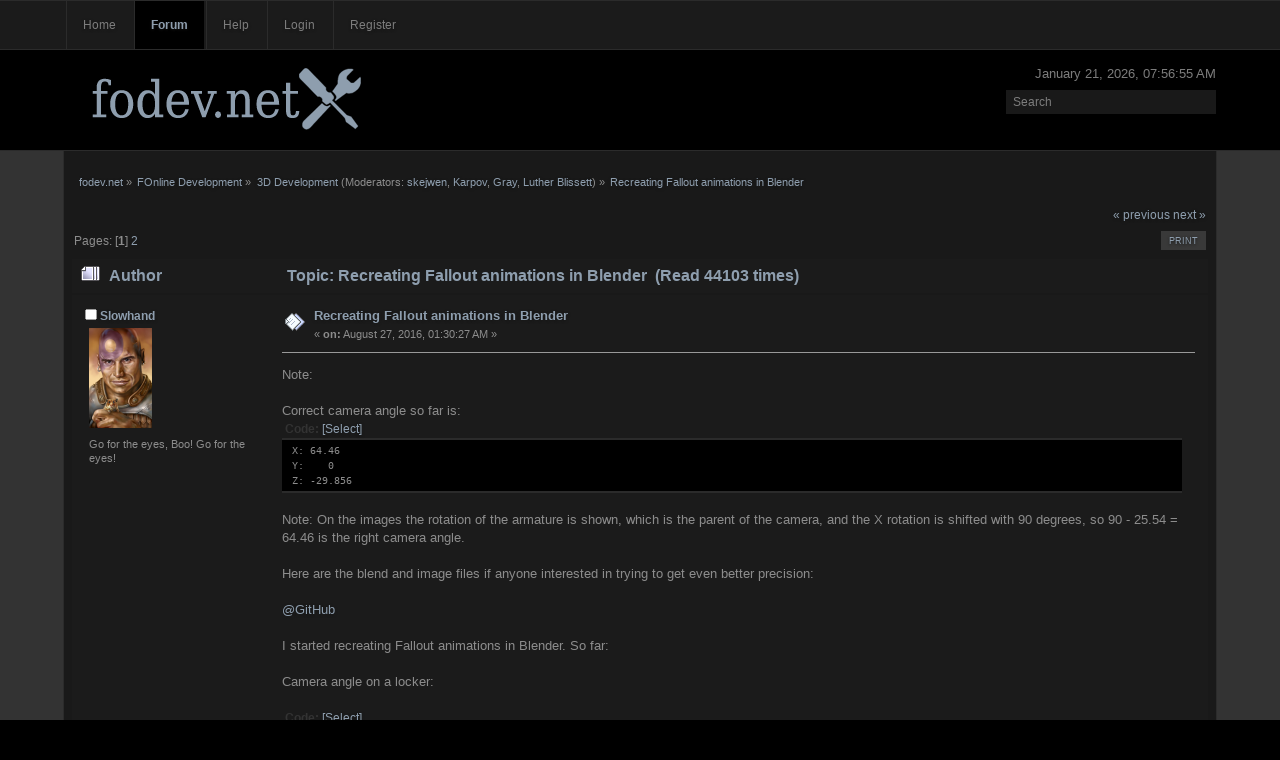

--- FILE ---
content_type: text/html; charset=UTF-8
request_url: https://fodev.net/forum/index.php?topic=29890.0
body_size: 7963
content:
<!DOCTYPE html PUBLIC "-//W3C//DTD XHTML 1.0 Transitional//EN" "http://www.w3.org/TR/xhtml1/DTD/xhtml1-transitional.dtd">
<html xmlns="http://www.w3.org/1999/xhtml">
<head>
	<link rel="stylesheet" type="text/css" href="https://fodev.net/forum/Themes/blackened/css/index.css?fin20" />
	<link rel="stylesheet" type="text/css" href="https://fodev.net/forum/Themes/default/css/webkit.css" />
	<script type="text/javascript" src="https://fodev.net/forum/Themes/default/scripts/script.js?fin20"></script>
	<script type="text/javascript" src="https://fodev.net/forum/Themes/blackened/scripts/theme.js?fin20"></script>
	<script type="text/javascript"><!-- // --><![CDATA[
		var smf_theme_url = "https://fodev.net/forum/Themes/blackened";
		var smf_default_theme_url = "https://fodev.net/forum/Themes/default";
		var smf_images_url = "https://fodev.net/forum/Themes/blackened/images";
		var smf_scripturl = "https://fodev.net/forum/index.php?PHPSESSID=f3060ef7b3c4d95380c2f826dd0e717b&amp;";
		var smf_iso_case_folding = false;
		var smf_charset = "UTF-8";
		var ajax_notification_text = "Loading...";
		var ajax_notification_cancel_text = "Cancel";
	// ]]></script>
	<meta http-equiv="Content-Type" content="text/html; charset=UTF-8" />
	<meta name="description" content="Recreating Fallout animations in Blender" />
	<meta name="keywords" content="FOnline, development, SDK, games" />
	<link rel="icon" type="image/png" href="http://fodev.net/favicon.png" /> 
	<title>Recreating Fallout animations in Blender</title>
	<link rel="canonical" href="https://fodev.net/forum/index.php?topic=29890.0" />
	<link rel="help" href="https://fodev.net/forum/index.php?PHPSESSID=f3060ef7b3c4d95380c2f826dd0e717b&amp;action=help" />
	<link rel="search" href="https://fodev.net/forum/index.php?PHPSESSID=f3060ef7b3c4d95380c2f826dd0e717b&amp;action=search" />
	<link rel="contents" href="https://fodev.net/forum/index.php?PHPSESSID=f3060ef7b3c4d95380c2f826dd0e717b&amp;" />
	<link rel="alternate" type="application/rss+xml" title="fodev.net - RSS" href="https://fodev.net/forum/index.php?PHPSESSID=f3060ef7b3c4d95380c2f826dd0e717b&amp;type=rss;action=.xml" />
	<link rel="prev" href="https://fodev.net/forum/index.php/topic,29890.0/prev_next,prev.html?PHPSESSID=f3060ef7b3c4d95380c2f826dd0e717b" />
	<link rel="next" href="https://fodev.net/forum/index.php/topic,29890.0/prev_next,next.html?PHPSESSID=f3060ef7b3c4d95380c2f826dd0e717b" />
	<link rel="index" href="https://fodev.net/forum/index.php/board,31.0.html?PHPSESSID=f3060ef7b3c4d95380c2f826dd0e717b" />
		<script type="text/javascript" src="https://fodev.net/forum/Themes/default/scripts/captcha.js"></script>
</head>
<body>
	<div id="bar">
	        <div class="wrapper">
			
		<div id="navigation">
			<ul>
				<li id="button_forum">
					<a class="firstlevel" href="http://fodev.net">
						<span class="last firstlevel">Home</span>
					</a>
				</li>
				<li id="button_home">
					<a class="active firstlevel" href="https://fodev.net/forum/index.php?PHPSESSID=f3060ef7b3c4d95380c2f826dd0e717b&amp;">
						<span class="firstlevel">Forum</span>
					</a>
				</li>
				<li id="button_help">
					<a class="firstlevel" href="https://fodev.net/forum/index.php?PHPSESSID=f3060ef7b3c4d95380c2f826dd0e717b&amp;action=help">
						<span class="firstlevel">Help</span>
					</a>
				</li>
				<li id="button_login">
					<a class="firstlevel" href="https://fodev.net/forum/index.php?PHPSESSID=f3060ef7b3c4d95380c2f826dd0e717b&amp;action=login">
						<span class="firstlevel">Login</span>
					</a>
				</li>
				<li id="button_register">
					<a class="firstlevel" href="https://fodev.net/forum/index.php?PHPSESSID=f3060ef7b3c4d95380c2f826dd0e717b&amp;action=register">
						<span class="last firstlevel">Register</span>
					</a>
				</li>
			</ul>
		</div>
		</div>
	</div>
	 <div id="header">
	        <div class="wrapper">

			<div class="time">
					<span>January 21, 2026, 07:56:55 AM</span>
				</div>
				<div class="search">
					<form id="search_form" style="margin: 0;" action="https://fodev.net/forum/index.php?PHPSESSID=f3060ef7b3c4d95380c2f826dd0e717b&amp;action=search2" method="post" accept-charset="UTF-8">
						<input class="inputbox" type="text" name="search" value="Search" onfocus="this.value = '';" onblur="if(this.value=='') this.value='Search';" />
						<input type="hidden" name="advanced" value="0" />
							<input type="hidden" name="topic" value="29890" />
					</form>
				</div>
			
			<div id="logo">
				<!-- <a href="https://fodev.net/forum/index.php?PHPSESSID=f3060ef7b3c4d95380c2f826dd0e717b&amp;" title=""></a> -->
				<a href="http://fodev.net" title=""></a>
			</div>
		</div>
	</div>
	<div id="main_b">
		<div class="wrapper">
			<!-- <div id="tool">
                               <div class="user">
							<script type="text/javascript" src="https://fodev.net/forum/Themes/default/scripts/sha1.js"></script>
							<form id="guest_form" action="https://fodev.net/forum/index.php?PHPSESSID=f3060ef7b3c4d95380c2f826dd0e717b&amp;action=login2" method="post" accept-charset="UTF-8"  onsubmit="hashLoginPassword(this, '25ff5443bbdf3193a621e920bc6038a2');">
								<div class="info">Welcome, <strong>Guest</strong>. Please <a href="https://fodev.net/forum/index.php?PHPSESSID=f3060ef7b3c4d95380c2f826dd0e717b&amp;action=login">login</a> or <a href="https://fodev.net/forum/index.php?PHPSESSID=f3060ef7b3c4d95380c2f826dd0e717b&amp;action=register">register</a>.</div>
								<input type="hidden" name="hash_passwrd" value="" /><input type="hidden" name="d8ee028576e" value="25ff5443bbdf3193a621e920bc6038a2" />
							</form>
			        </div>
               <div class="news">
		    <p>Games are meant to be created, not played.</p>
               </div>
			</div> -->
			<div id="main_content">
	<div class="navigate_section">
		<ul>
			<li>
				<a href="https://fodev.net/forum/index.php?PHPSESSID=f3060ef7b3c4d95380c2f826dd0e717b&amp;"><span>fodev.net</span></a> &#187;
			</li>
			<li>
				<a href="https://fodev.net/forum/index.php?PHPSESSID=f3060ef7b3c4d95380c2f826dd0e717b&amp;#c9"><span>FOnline Development</span></a> &#187;
			</li>
			<li>
				<a href="https://fodev.net/forum/index.php/board,31.0.html?PHPSESSID=f3060ef7b3c4d95380c2f826dd0e717b"><span>3D Development</span></a> (Moderators: <a href="https://fodev.net/forum/index.php?PHPSESSID=f3060ef7b3c4d95380c2f826dd0e717b&amp;action=profile;u=31" title="Board Moderator">skejwen</a>, <a href="https://fodev.net/forum/index.php?PHPSESSID=f3060ef7b3c4d95380c2f826dd0e717b&amp;action=profile;u=171" title="Board Moderator">Karpov</a>, <a href="https://fodev.net/forum/index.php?PHPSESSID=f3060ef7b3c4d95380c2f826dd0e717b&amp;action=profile;u=1867" title="Board Moderator">Gray</a>, <a href="https://fodev.net/forum/index.php?PHPSESSID=f3060ef7b3c4d95380c2f826dd0e717b&amp;action=profile;u=6868" title="Board Moderator">Luther Blissett</a>) &#187;
			</li>
			<li class="last">
				<a href="https://fodev.net/forum/index.php/topic,29890.0.html?PHPSESSID=f3060ef7b3c4d95380c2f826dd0e717b"><span>Recreating Fallout animations in Blender</span></a>
			</li>
		</ul>
	</div>
			<a id="top"></a>
			<a id="msg261494"></a>
			<div class="pagesection">
				<div class="nextlinks"><a href="https://fodev.net/forum/index.php/topic,29890.0/prev_next,prev.html?PHPSESSID=f3060ef7b3c4d95380c2f826dd0e717b#new">&laquo; previous</a> <a href="https://fodev.net/forum/index.php/topic,29890.0/prev_next,next.html?PHPSESSID=f3060ef7b3c4d95380c2f826dd0e717b#new">next &raquo;</a></div>
		<div class="buttonlist floatright">
			<ul>
				<li><a class="button_strip_print" href="https://fodev.net/forum/index.php?PHPSESSID=f3060ef7b3c4d95380c2f826dd0e717b&amp;action=printpage;topic=29890.0" rel="new_win nofollow"><span class="last">Print</span></a></li>
			</ul>
		</div>
				<div class="pagelinks floatleft">Pages: [<strong>1</strong>] <a class="navPages" href="https://fodev.net/forum/index.php/topic,29890.15.html?PHPSESSID=f3060ef7b3c4d95380c2f826dd0e717b">2</a> </div>
			</div>
			<div id="forumposts">
				<div class="cat_bar">
					<h3 class="catbg">
						<img src="https://fodev.net/forum/Themes/blackened/images/topic/veryhot_post.gif" align="bottom" alt="" />
						<span id="author">Author</span>
						Topic: Recreating Fallout animations in Blender &nbsp;(Read 44103 times)
					</h3>
				</div>
				<form action="https://fodev.net/forum/index.php?PHPSESSID=f3060ef7b3c4d95380c2f826dd0e717b&amp;action=quickmod2;topic=29890.0" method="post" accept-charset="UTF-8" name="quickModForm" id="quickModForm" style="margin: 0;" onsubmit="return oQuickModify.bInEditMode ? oQuickModify.modifySave('25ff5443bbdf3193a621e920bc6038a2', 'd8ee028576e') : false">
				<div class="windowbg">
					<span class="topslice"><span></span></span>
					<div class="post_wrapper">
						<div class="poster">
							<h4>
								<img src="https://fodev.net/forum/Themes/blackened/images/useroff.gif" alt="Offline" />
								<a href="https://fodev.net/forum/index.php?PHPSESSID=f3060ef7b3c4d95380c2f826dd0e717b&amp;action=profile;u=40156" title="View the profile of Slowhand">Slowhand</a>
							</h4>
							<ul class="reset smalltext" id="msg_261494_extra_info">
								<li class="avatar">
									<a href="https://fodev.net/forum/index.php?PHPSESSID=f3060ef7b3c4d95380c2f826dd0e717b&amp;action=profile;u=40156">
										<img class="avatar" src="https://fodev.net/forum/index.php?PHPSESSID=f3060ef7b3c4d95380c2f826dd0e717b&amp;action=dlattach;attach=9364;type=avatar" alt="" />
									</a>
								</li>
								<li class="blurb">Go for the eyes, Boo! Go for the eyes!</li>
								<li class="profile">
									<ul>
									</ul>
								</li>
							</ul>
						</div>
						<div class="postarea">
							<div class="flow_hidden">
								<div class="keyinfo">
									<div class="messageicon">
										<img src="https://fodev.net/forum/Themes/blackened/images/post/xx.gif" alt="" />
									</div>
									<h5 id="subject_261494">
										<a href="https://fodev.net/forum/index.php/topic,29890.msg261494.html?PHPSESSID=f3060ef7b3c4d95380c2f826dd0e717b#msg261494" rel="nofollow">Recreating Fallout animations in Blender</a>
									</h5>
									<div class="smalltext">&#171; <strong> on:</strong> August 27, 2016, 01:30:27 AM &#187;</div>
									<div id="msg_261494_quick_mod"></div>
								</div>
							</div>
							<div class="post">
								<div class="inner" id="msg_261494">Note: <br /><br />Correct camera angle so far is:<br /><div class="codeheader">Code: <a href="javascript:void(0);" onclick="return smfSelectText(this);" class="codeoperation">[Select]</a></div><code class="bbc_code">X: 64.46<br />Y:&nbsp; &nbsp; 0<br />Z: -29.856<br /></code><br />Note: On the images the rotation of the armature is shown, which is the parent of the camera, and the X rotation is shifted with 90 degrees, so 90 - 25.54 = 64.46 is the right camera angle.<br /><br />Here are the blend and image files if anyone interested in trying to get even better precision:<br /><br /><a href="https://github.com/SlowhandFastfeet/Fallout3DModels" class="bbc_link" target="_blank" rel="noopener noreferrer">@GitHub</a><br /><br />I started recreating Fallout animations in Blender. So far:<br /><br />Camera angle on a locker:<br /><br /><div class="codeheader">Code: <a href="javascript:void(0);" onclick="return smfSelectText(this);" class="codeoperation">[Select]</a></div><code class="bbc_code">X: -27 (+90)<br />Y:&nbsp; 0<br />Z: -30<br /></code><br />(Sun) Light angle on locker:<br /><br /><div class="codeheader">Code: <a href="javascript:void(0);" onclick="return smfSelectText(this);" class="codeoperation">[Select]</a></div><code class="bbc_code">X:&nbsp; &nbsp;7.5<br />Y:&nbsp; &nbsp;0.4<br />Z: -54.7<br /></code><br />On aybed2.frm the correct X seems to be -26.25. (+90)<br /><br />Somehow I felt the 30, 0, 30 wasn&#039;t quite exact, so I did some research, still have to over check with other objects that have orthogonal edges. <br /><br />As I experienced the X: -27 is more correct than the -30 advised on the wiki.<br /><br /><img src="https://s10.postimg.org/soq2xdcex/camera_angle.png" alt="" width="640" height="429" class="bbc_img resized" /><br /><br />I set up the camera, the center of the (wire frame) locker object and the image of the locker on a bone that is locked on the center of the locker object (which is also the center of the coordinate system) and when it is rotated the camera will always project on the center of the locker object.<br /><br /><img src="https://s14.postimg.org/6ujudn3oh/how_to_set_camera_angle_on_image.png" alt="" width="580" height="480" class="bbc_img resized" /><br /><br />Ligth angle on locker, best I could find was:<br /><br /><img src="https://s15.postimg.org/8q40f6ft7/light_angle.png" alt="" width="596" height="480" class="bbc_img resized" /><br /><br /></div>
							</div>
						</div>
						<div class="moderatorbar">
							<div class="smalltext modified" id="modified_261494">
								&#171; <em>Last Edit: August 28, 2016, 11:17:46 AM by Slowhand</em> &#187;
							</div>
							<div class="smalltext reportlinks">
								<img src="https://fodev.net/forum/Themes/blackened/images/ip.gif" alt="" />
								Logged
							</div>
						</div>
					</div>
					<span class="botslice"><span></span></span>
				</div>
				<hr class="post_separator" />
				<a id="msg261495"></a>
				<div class="windowbg2">
					<span class="topslice"><span></span></span>
					<div class="post_wrapper">
						<div class="poster">
							<h4>
								<img src="https://fodev.net/forum/Themes/blackened/images/useroff.gif" alt="Offline" />
								<a href="https://fodev.net/forum/index.php?PHPSESSID=f3060ef7b3c4d95380c2f826dd0e717b&amp;action=profile;u=40159" title="View the profile of KJ">KJ</a>
							</h4>
							<ul class="reset smalltext" id="msg_261495_extra_info">
								<li class="profile">
									<ul>
									</ul>
								</li>
							</ul>
						</div>
						<div class="postarea">
							<div class="flow_hidden">
								<div class="keyinfo">
									<div class="messageicon">
										<img src="https://fodev.net/forum/Themes/blackened/images/post/xx.gif" alt="" />
									</div>
									<h5 id="subject_261495">
										<a href="https://fodev.net/forum/index.php/topic,29890.msg261495.html?PHPSESSID=f3060ef7b3c4d95380c2f826dd0e717b#msg261495" rel="nofollow">Re: Recreating Fallout animations in Blender</a>
									</h5>
									<div class="smalltext">&#171; <strong>Reply #1 on:</strong> August 27, 2016, 10:31:34 AM &#187;</div>
									<div id="msg_261495_quick_mod"></div>
								</div>
							</div>
							<div class="post">
								<div class="inner" id="msg_261495">1. Do not try to set up camera using small graphics like this locker, use tile grid.<br />2. There&#039;s p. good camera and simple lamp setup somewhere on this forum.<br />3. Shadows&#039; angles aren&#039;t consistent trough the Fallout&#039;s scenery objects, if you want to animate critters use critter to find an angle. Shadows of small objects like this locker are hand drawn, not rendered. <br />4. Usually you need multiple lamps for the correct lighting (like top and front lamp). You can skip the shadow lamp when you are making small objects.</div>
							</div>
						</div>
						<div class="moderatorbar">
							<div class="smalltext modified" id="modified_261495">
							</div>
							<div class="smalltext reportlinks">
								<img src="https://fodev.net/forum/Themes/blackened/images/ip.gif" alt="" />
								Logged
							</div>
						</div>
					</div>
					<span class="botslice"><span></span></span>
				</div>
				<hr class="post_separator" />
				<a id="msg261497"></a>
				<div class="windowbg">
					<span class="topslice"><span></span></span>
					<div class="post_wrapper">
						<div class="poster">
							<h4>
								<img src="https://fodev.net/forum/Themes/blackened/images/useroff.gif" alt="Offline" />
								<a href="https://fodev.net/forum/index.php?PHPSESSID=f3060ef7b3c4d95380c2f826dd0e717b&amp;action=profile;u=40156" title="View the profile of Slowhand">Slowhand</a>
							</h4>
							<ul class="reset smalltext" id="msg_261497_extra_info">
								<li class="avatar">
									<a href="https://fodev.net/forum/index.php?PHPSESSID=f3060ef7b3c4d95380c2f826dd0e717b&amp;action=profile;u=40156">
										<img class="avatar" src="https://fodev.net/forum/index.php?PHPSESSID=f3060ef7b3c4d95380c2f826dd0e717b&amp;action=dlattach;attach=9364;type=avatar" alt="" />
									</a>
								</li>
								<li class="blurb">Go for the eyes, Boo! Go for the eyes!</li>
								<li class="profile">
									<ul>
									</ul>
								</li>
							</ul>
						</div>
						<div class="postarea">
							<div class="flow_hidden">
								<div class="keyinfo">
									<div class="messageicon">
										<img src="https://fodev.net/forum/Themes/blackened/images/post/xx.gif" alt="" />
									</div>
									<h5 id="subject_261497">
										<a href="https://fodev.net/forum/index.php/topic,29890.msg261497.html?PHPSESSID=f3060ef7b3c4d95380c2f826dd0e717b#msg261497" rel="nofollow">Re: Recreating Fallout animations in Blender</a>
									</h5>
									<div class="smalltext">&#171; <strong>Reply #2 on:</strong> August 28, 2016, 01:15:12 AM &#187;</div>
									<div id="msg_261497_quick_mod"></div>
								</div>
							</div>
							<div class="post">
								<div class="inner" id="msg_261497">I tried again with walls, so far the best accuracy I got:<br /><br /><div class="codeheader">Code: <a href="javascript:void(0);" onclick="return smfSelectText(this);" class="codeoperation">[Select]</a></div><code class="bbc_code">X: -25.54<br />Y:&nbsp; &nbsp; 0<br />Z: -29.856<br /></code><br />Notes: It&#039;s not perfect, but at the level of detail one gets at animations or frames, no difference will be visible at angles at all.<br /><br /><img src="https://s22.postimg.org/x5hnlmxm9/camera_angle_refined.png" alt="" width="640" height="370" class="bbc_img resized" /></div>
							</div>
						</div>
						<div class="moderatorbar">
							<div class="smalltext modified" id="modified_261497">
								&#171; <em>Last Edit: August 28, 2016, 02:32:25 AM by Slowhand</em> &#187;
							</div>
							<div class="smalltext reportlinks">
								<img src="https://fodev.net/forum/Themes/blackened/images/ip.gif" alt="" />
								Logged
							</div>
						</div>
					</div>
					<span class="botslice"><span></span></span>
				</div>
				<hr class="post_separator" />
				<a id="msg261498"></a>
				<div class="windowbg2">
					<span class="topslice"><span></span></span>
					<div class="post_wrapper">
						<div class="poster">
							<h4>
								<img src="https://fodev.net/forum/Themes/blackened/images/useroff.gif" alt="Offline" />
								<a href="https://fodev.net/forum/index.php?PHPSESSID=f3060ef7b3c4d95380c2f826dd0e717b&amp;action=profile;u=40159" title="View the profile of KJ">KJ</a>
							</h4>
							<ul class="reset smalltext" id="msg_261498_extra_info">
								<li class="profile">
									<ul>
									</ul>
								</li>
							</ul>
						</div>
						<div class="postarea">
							<div class="flow_hidden">
								<div class="keyinfo">
									<div class="messageicon">
										<img src="https://fodev.net/forum/Themes/blackened/images/post/xx.gif" alt="" />
									</div>
									<h5 id="subject_261498">
										<a href="https://fodev.net/forum/index.php/topic,29890.msg261498.html?PHPSESSID=f3060ef7b3c4d95380c2f826dd0e717b#msg261498" rel="nofollow">Re: Recreating Fallout animations in Blender</a>
									</h5>
									<div class="smalltext">&#171; <strong>Reply #3 on:</strong> August 28, 2016, 09:33:42 AM &#187;</div>
									<div id="msg_261498_quick_mod"></div>
								</div>
							</div>
							<div class="post">
								<div class="inner" id="msg_261498">I spend some time wondering how on Earth your camera isn&#039;t upside down with this x value, now I see you haven&#039;t seet up camera angle, but attached camera with x=90 to the armature and then rotated everything. Your camera&#039;s X isn&#039;t -25.54, it&#039;s about 64 degrees, which is in the range of correct angles. Also this was done before, there&#039;s no need to waste time on it. One I&#039;m using is 64.5, 0, -29.765.</div>
							</div>
						</div>
						<div class="moderatorbar">
							<div class="smalltext modified" id="modified_261498">
							</div>
							<div class="smalltext reportlinks">
								<img src="https://fodev.net/forum/Themes/blackened/images/ip.gif" alt="" />
								Logged
							</div>
						</div>
					</div>
					<span class="botslice"><span></span></span>
				</div>
				<hr class="post_separator" />
				<a id="msg261499"></a>
				<div class="windowbg">
					<span class="topslice"><span></span></span>
					<div class="post_wrapper">
						<div class="poster">
							<h4>
								<img src="https://fodev.net/forum/Themes/blackened/images/useroff.gif" alt="Offline" />
								<a href="https://fodev.net/forum/index.php?PHPSESSID=f3060ef7b3c4d95380c2f826dd0e717b&amp;action=profile;u=40156" title="View the profile of Slowhand">Slowhand</a>
							</h4>
							<ul class="reset smalltext" id="msg_261499_extra_info">
								<li class="avatar">
									<a href="https://fodev.net/forum/index.php?PHPSESSID=f3060ef7b3c4d95380c2f826dd0e717b&amp;action=profile;u=40156">
										<img class="avatar" src="https://fodev.net/forum/index.php?PHPSESSID=f3060ef7b3c4d95380c2f826dd0e717b&amp;action=dlattach;attach=9364;type=avatar" alt="" />
									</a>
								</li>
								<li class="blurb">Go for the eyes, Boo! Go for the eyes!</li>
								<li class="profile">
									<ul>
									</ul>
								</li>
							</ul>
						</div>
						<div class="postarea">
							<div class="flow_hidden">
								<div class="keyinfo">
									<div class="messageicon">
										<img src="https://fodev.net/forum/Themes/blackened/images/post/xx.gif" alt="" />
									</div>
									<h5 id="subject_261499">
										<a href="https://fodev.net/forum/index.php/topic,29890.msg261499.html?PHPSESSID=f3060ef7b3c4d95380c2f826dd0e717b#msg261499" rel="nofollow">Re: Recreating Fallout animations in Blender</a>
									</h5>
									<div class="smalltext">&#171; <strong>Reply #4 on:</strong> August 28, 2016, 11:13:17 AM &#187;</div>
									<div id="msg_261499_quick_mod"></div>
								</div>
							</div>
							<div class="post">
								<div class="inner" id="msg_261499">Yes, indeed, the angle is the armature rotation, the correct X angle for camera is: 64.46, totally forgot about that, thx.</div>
							</div>
						</div>
						<div class="moderatorbar">
							<div class="smalltext modified" id="modified_261499">
							</div>
							<div class="smalltext reportlinks">
								<img src="https://fodev.net/forum/Themes/blackened/images/ip.gif" alt="" />
								Logged
							</div>
						</div>
					</div>
					<span class="botslice"><span></span></span>
				</div>
				<hr class="post_separator" />
				<a id="msg261500"></a>
				<div class="windowbg2">
					<span class="topslice"><span></span></span>
					<div class="post_wrapper">
						<div class="poster">
							<h4>
								<img src="https://fodev.net/forum/Themes/blackened/images/useroff.gif" alt="Offline" />
								<a href="https://fodev.net/forum/index.php?PHPSESSID=f3060ef7b3c4d95380c2f826dd0e717b&amp;action=profile;u=9670" title="View the profile of FrankenStone">FrankenStone</a>
							</h4>
							<ul class="reset smalltext" id="msg_261500_extra_info">
								<li class="avatar">
									<a href="https://fodev.net/forum/index.php?PHPSESSID=f3060ef7b3c4d95380c2f826dd0e717b&amp;action=profile;u=9670">
										<img class="avatar" src="https://fodev.net/forum/index.php?PHPSESSID=f3060ef7b3c4d95380c2f826dd0e717b&amp;action=dlattach;attach=9363;type=avatar" alt="" />
									</a>
								</li>
								<li class="blurb">Soon</li>
								<li class="profile">
									<ul>
									</ul>
								</li>
							</ul>
						</div>
						<div class="postarea">
							<div class="flow_hidden">
								<div class="keyinfo">
									<div class="messageicon">
										<img src="https://fodev.net/forum/Themes/blackened/images/post/xx.gif" alt="" />
									</div>
									<h5 id="subject_261500">
										<a href="https://fodev.net/forum/index.php/topic,29890.msg261500.html?PHPSESSID=f3060ef7b3c4d95380c2f826dd0e717b#msg261500" rel="nofollow">Re: Recreating Fallout animations in Blender</a>
									</h5>
									<div class="smalltext">&#171; <strong>Reply #5 on:</strong> August 29, 2016, 04:48:00 AM &#187;</div>
									<div id="msg_261500_quick_mod"></div>
								</div>
							</div>
							<div class="post">
								<div class="inner" id="msg_261500">trimetric fun</div>
							</div>
						</div>
						<div class="moderatorbar">
							<div class="smalltext modified" id="modified_261500">
							</div>
							<div class="smalltext reportlinks">
								<img src="https://fodev.net/forum/Themes/blackened/images/ip.gif" alt="" />
								Logged
							</div>
						</div>
					</div>
					<span class="botslice"><span></span></span>
				</div>
				<hr class="post_separator" />
				<a id="msg261501"></a>
				<div class="windowbg">
					<span class="topslice"><span></span></span>
					<div class="post_wrapper">
						<div class="poster">
							<h4>
								<img src="https://fodev.net/forum/Themes/blackened/images/useroff.gif" alt="Offline" />
								<a href="https://fodev.net/forum/index.php?PHPSESSID=f3060ef7b3c4d95380c2f826dd0e717b&amp;action=profile;u=40156" title="View the profile of Slowhand">Slowhand</a>
							</h4>
							<ul class="reset smalltext" id="msg_261501_extra_info">
								<li class="avatar">
									<a href="https://fodev.net/forum/index.php?PHPSESSID=f3060ef7b3c4d95380c2f826dd0e717b&amp;action=profile;u=40156">
										<img class="avatar" src="https://fodev.net/forum/index.php?PHPSESSID=f3060ef7b3c4d95380c2f826dd0e717b&amp;action=dlattach;attach=9364;type=avatar" alt="" />
									</a>
								</li>
								<li class="blurb">Go for the eyes, Boo! Go for the eyes!</li>
								<li class="profile">
									<ul>
									</ul>
								</li>
							</ul>
						</div>
						<div class="postarea">
							<div class="flow_hidden">
								<div class="keyinfo">
									<div class="messageicon">
										<img src="https://fodev.net/forum/Themes/blackened/images/post/xx.gif" alt="" />
									</div>
									<h5 id="subject_261501">
										<a href="https://fodev.net/forum/index.php/topic,29890.msg261501.html?PHPSESSID=f3060ef7b3c4d95380c2f826dd0e717b#msg261501" rel="nofollow">Re: Recreating Fallout animations in Blender</a>
									</h5>
									<div class="smalltext">&#171; <strong>Reply #6 on:</strong> August 29, 2016, 11:38:53 PM &#187;</div>
									<div id="msg_261501_quick_mod"></div>
								</div>
							</div>
							<div class="post">
								<div class="inner" id="msg_261501">Progress so far.. still need to figure out how to make those pixelated textures.<br /><br /><img src="https://s17.postimg.org/gswq3sc2n/preview_so_far.png" alt="" class="bbc_img" /></div>
							</div>
						</div>
						<div class="moderatorbar">
							<div class="smalltext modified" id="modified_261501">
							</div>
							<div class="smalltext reportlinks">
								<img src="https://fodev.net/forum/Themes/blackened/images/ip.gif" alt="" />
								Logged
							</div>
						</div>
					</div>
					<span class="botslice"><span></span></span>
				</div>
				<hr class="post_separator" />
				<a id="msg261503"></a>
				<div class="windowbg2">
					<span class="topslice"><span></span></span>
					<div class="post_wrapper">
						<div class="poster">
							<h4>
								<img src="https://fodev.net/forum/Themes/blackened/images/useroff.gif" alt="Offline" />
								<a href="https://fodev.net/forum/index.php?PHPSESSID=f3060ef7b3c4d95380c2f826dd0e717b&amp;action=profile;u=40159" title="View the profile of KJ">KJ</a>
							</h4>
							<ul class="reset smalltext" id="msg_261503_extra_info">
								<li class="profile">
									<ul>
									</ul>
								</li>
							</ul>
						</div>
						<div class="postarea">
							<div class="flow_hidden">
								<div class="keyinfo">
									<div class="messageicon">
										<img src="https://fodev.net/forum/Themes/blackened/images/post/xx.gif" alt="" />
									</div>
									<h5 id="subject_261503">
										<a href="https://fodev.net/forum/index.php/topic,29890.msg261503.html?PHPSESSID=f3060ef7b3c4d95380c2f826dd0e717b#msg261503" rel="nofollow">Re: Recreating Fallout animations in Blender</a>
									</h5>
									<div class="smalltext">&#171; <strong>Reply #7 on:</strong> August 30, 2016, 01:21:50 PM &#187;</div>
									<div id="msg_261503_quick_mod"></div>
								</div>
							</div>
							<div class="post">
								<div class="inner" id="msg_261503"><div class="quoteheader"><div class="topslice_quote"><a href="https://fodev.net/forum/index.php/topic,29890.msg261501.html?PHPSESSID=f3060ef7b3c4d95380c2f826dd0e717b#msg261501">Quote from: Slowhand on August 29, 2016, 11:38:53 PM</a></div></div><blockquote class="bbc_standard_quote">still need to figure out how to make those pixelated textures.<br /></blockquote><div class="quotefooter"><div class="botslice_quote"></div></div>Convert it to the Fallout palette with Floyd-Steinberg dithering.</div>
							</div>
						</div>
						<div class="moderatorbar">
							<div class="smalltext modified" id="modified_261503">
							</div>
							<div class="smalltext reportlinks">
								<img src="https://fodev.net/forum/Themes/blackened/images/ip.gif" alt="" />
								Logged
							</div>
						</div>
					</div>
					<span class="botslice"><span></span></span>
				</div>
				<hr class="post_separator" />
				<a id="msg261504"></a>
				<div class="windowbg">
					<span class="topslice"><span></span></span>
					<div class="post_wrapper">
						<div class="poster">
							<h4>
								<img src="https://fodev.net/forum/Themes/blackened/images/useroff.gif" alt="Offline" />
								<a href="https://fodev.net/forum/index.php?PHPSESSID=f3060ef7b3c4d95380c2f826dd0e717b&amp;action=profile;u=40156" title="View the profile of Slowhand">Slowhand</a>
							</h4>
							<ul class="reset smalltext" id="msg_261504_extra_info">
								<li class="avatar">
									<a href="https://fodev.net/forum/index.php?PHPSESSID=f3060ef7b3c4d95380c2f826dd0e717b&amp;action=profile;u=40156">
										<img class="avatar" src="https://fodev.net/forum/index.php?PHPSESSID=f3060ef7b3c4d95380c2f826dd0e717b&amp;action=dlattach;attach=9364;type=avatar" alt="" />
									</a>
								</li>
								<li class="blurb">Go for the eyes, Boo! Go for the eyes!</li>
								<li class="profile">
									<ul>
									</ul>
								</li>
							</ul>
						</div>
						<div class="postarea">
							<div class="flow_hidden">
								<div class="keyinfo">
									<div class="messageicon">
										<img src="https://fodev.net/forum/Themes/blackened/images/post/xx.gif" alt="" />
									</div>
									<h5 id="subject_261504">
										<a href="https://fodev.net/forum/index.php/topic,29890.msg261504.html?PHPSESSID=f3060ef7b3c4d95380c2f826dd0e717b#msg261504" rel="nofollow">Re: Recreating Fallout animations in Blender</a>
									</h5>
									<div class="smalltext">&#171; <strong>Reply #8 on:</strong> August 30, 2016, 03:09:51 PM &#187;</div>
									<div id="msg_261504_quick_mod"></div>
								</div>
							</div>
							<div class="post">
								<div class="inner" id="msg_261504"><div class="quoteheader"><div class="topslice_quote"><a href="https://fodev.net/forum/index.php/topic,29890.msg261503.html?PHPSESSID=f3060ef7b3c4d95380c2f826dd0e717b#msg261503">Quote from: KJ on August 30, 2016, 01:21:50 PM</a></div></div><blockquote class="bbc_standard_quote">Convert it to the Fallout palette with Floyd-Steinberg dithering.<br /></blockquote><div class="quotefooter"><div class="botslice_quote"></div></div><br />Okay, ty, I&#039;ll figure out how to do that and will post the results.</div>
							</div>
						</div>
						<div class="moderatorbar">
							<div class="smalltext modified" id="modified_261504">
							</div>
							<div class="smalltext reportlinks">
								<img src="https://fodev.net/forum/Themes/blackened/images/ip.gif" alt="" />
								Logged
							</div>
						</div>
					</div>
					<span class="botslice"><span></span></span>
				</div>
				<hr class="post_separator" />
				<a id="msg261508"></a>
				<div class="windowbg2">
					<span class="topslice"><span></span></span>
					<div class="post_wrapper">
						<div class="poster">
							<h4>
								<img src="https://fodev.net/forum/Themes/blackened/images/useroff.gif" alt="Offline" />
								<a href="https://fodev.net/forum/index.php?PHPSESSID=f3060ef7b3c4d95380c2f826dd0e717b&amp;action=profile;u=9670" title="View the profile of FrankenStone">FrankenStone</a>
							</h4>
							<ul class="reset smalltext" id="msg_261508_extra_info">
								<li class="avatar">
									<a href="https://fodev.net/forum/index.php?PHPSESSID=f3060ef7b3c4d95380c2f826dd0e717b&amp;action=profile;u=9670">
										<img class="avatar" src="https://fodev.net/forum/index.php?PHPSESSID=f3060ef7b3c4d95380c2f826dd0e717b&amp;action=dlattach;attach=9363;type=avatar" alt="" />
									</a>
								</li>
								<li class="blurb">Soon</li>
								<li class="profile">
									<ul>
									</ul>
								</li>
							</ul>
						</div>
						<div class="postarea">
							<div class="flow_hidden">
								<div class="keyinfo">
									<div class="messageicon">
										<img src="https://fodev.net/forum/Themes/blackened/images/post/xx.gif" alt="" />
									</div>
									<h5 id="subject_261508">
										<a href="https://fodev.net/forum/index.php/topic,29890.msg261508.html?PHPSESSID=f3060ef7b3c4d95380c2f826dd0e717b#msg261508" rel="nofollow">Re: Recreating Fallout animations in Blender</a>
									</h5>
									<div class="smalltext">&#171; <strong>Reply #9 on:</strong> August 30, 2016, 08:57:22 PM &#187;</div>
									<div id="msg_261508_quick_mod"></div>
								</div>
							</div>
							<div class="post">
								<div class="inner" id="msg_261508">poor converted meshes from van buren, quick render with 2 different camera settings and the dithering.<br /><br /><a href="http://www.pic-upload.de/view-31588066/trimetricfun.png.html" class="bbc_link" target="_blank" rel="noopener noreferrer"><img src="http://www2.pic-upload.de/img/31588066/trimetricfun.png" alt="" class="bbc_img" /></a> <a href="http://www.pic-upload.de/view-31588147/trimetricfun2.png.html" class="bbc_link" target="_blank" rel="noopener noreferrer"><img src="http://www2.pic-upload.de/img/31588147/trimetricfun2.png" alt="" class="bbc_img" /></a></div>
							</div>
						</div>
						<div class="moderatorbar">
							<div class="smalltext modified" id="modified_261508">
								&#171; <em>Last Edit: August 30, 2016, 09:08:53 PM by FrankenStone</em> &#187;
							</div>
							<div class="smalltext reportlinks">
								<img src="https://fodev.net/forum/Themes/blackened/images/ip.gif" alt="" />
								Logged
							</div>
						</div>
					</div>
					<span class="botslice"><span></span></span>
				</div>
				<hr class="post_separator" />
				<a id="msg261511"></a>
				<div class="windowbg">
					<span class="topslice"><span></span></span>
					<div class="post_wrapper">
						<div class="poster">
							<h4>
								<img src="https://fodev.net/forum/Themes/blackened/images/useroff.gif" alt="Offline" />
								<a href="https://fodev.net/forum/index.php?PHPSESSID=f3060ef7b3c4d95380c2f826dd0e717b&amp;action=profile;u=40156" title="View the profile of Slowhand">Slowhand</a>
							</h4>
							<ul class="reset smalltext" id="msg_261511_extra_info">
								<li class="avatar">
									<a href="https://fodev.net/forum/index.php?PHPSESSID=f3060ef7b3c4d95380c2f826dd0e717b&amp;action=profile;u=40156">
										<img class="avatar" src="https://fodev.net/forum/index.php?PHPSESSID=f3060ef7b3c4d95380c2f826dd0e717b&amp;action=dlattach;attach=9364;type=avatar" alt="" />
									</a>
								</li>
								<li class="blurb">Go for the eyes, Boo! Go for the eyes!</li>
								<li class="profile">
									<ul>
									</ul>
								</li>
							</ul>
						</div>
						<div class="postarea">
							<div class="flow_hidden">
								<div class="keyinfo">
									<div class="messageicon">
										<img src="https://fodev.net/forum/Themes/blackened/images/post/xx.gif" alt="" />
									</div>
									<h5 id="subject_261511">
										<a href="https://fodev.net/forum/index.php/topic,29890.msg261511.html?PHPSESSID=f3060ef7b3c4d95380c2f826dd0e717b#msg261511" rel="nofollow">Re: Recreating Fallout animations in Blender</a>
									</h5>
									<div class="smalltext">&#171; <strong>Reply #10 on:</strong> August 30, 2016, 10:12:00 PM &#187;</div>
									<div id="msg_261511_quick_mod"></div>
								</div>
							</div>
							<div class="post">
								<div class="inner" id="msg_261511"><div class="quoteheader"><div class="topslice_quote"><a href="https://fodev.net/forum/index.php/topic,29890.msg261508.html?PHPSESSID=f3060ef7b3c4d95380c2f826dd0e717b#msg261508">Quote from: FrankenStone on August 30, 2016, 08:57:22 PM</a></div></div><blockquote class="bbc_standard_quote">poor converted meshes from van buren, quick render with 2 different camera settings and the dithering.<br /><br /><a href="http://www.pic-upload.de/view-31588066/trimetricfun.png.html" class="bbc_link" target="_blank" rel="noopener noreferrer"><img src="http://www2.pic-upload.de/img/31588066/trimetricfun.png" alt="" class="bbc_img" /></a> <a href="http://www.pic-upload.de/view-31588147/trimetricfun2.png.html" class="bbc_link" target="_blank" rel="noopener noreferrer"><img src="http://www2.pic-upload.de/img/31588147/trimetricfun2.png" alt="" class="bbc_img" /></a><br /></blockquote><div class="quotefooter"><div class="botslice_quote"></div></div><br /><img src="https://s12.postimg.org/dt0q5a73h/trimetric_fun.png" alt="" width="640" height="414" class="bbc_img resized" /><br /><br />Hm, yeah, that was converted really poorly <img src="https://fodev.net/forum/Smileys/classic/smiley.gif" alt="&#58;&#41;" title="Smiley" class="smiley" /></div>
							</div>
						</div>
						<div class="moderatorbar">
							<div class="smalltext modified" id="modified_261511">
							</div>
							<div class="smalltext reportlinks">
								<img src="https://fodev.net/forum/Themes/blackened/images/ip.gif" alt="" />
								Logged
							</div>
						</div>
					</div>
					<span class="botslice"><span></span></span>
				</div>
				<hr class="post_separator" />
				<a id="msg261519"></a>
				<div class="windowbg2">
					<span class="topslice"><span></span></span>
					<div class="post_wrapper">
						<div class="poster">
							<h4>
								<img src="https://fodev.net/forum/Themes/blackened/images/useroff.gif" alt="Offline" />
								<a href="https://fodev.net/forum/index.php?PHPSESSID=f3060ef7b3c4d95380c2f826dd0e717b&amp;action=profile;u=9670" title="View the profile of FrankenStone">FrankenStone</a>
							</h4>
							<ul class="reset smalltext" id="msg_261519_extra_info">
								<li class="avatar">
									<a href="https://fodev.net/forum/index.php?PHPSESSID=f3060ef7b3c4d95380c2f826dd0e717b&amp;action=profile;u=9670">
										<img class="avatar" src="https://fodev.net/forum/index.php?PHPSESSID=f3060ef7b3c4d95380c2f826dd0e717b&amp;action=dlattach;attach=9363;type=avatar" alt="" />
									</a>
								</li>
								<li class="blurb">Soon</li>
								<li class="profile">
									<ul>
									</ul>
								</li>
							</ul>
						</div>
						<div class="postarea">
							<div class="flow_hidden">
								<div class="keyinfo">
									<div class="messageicon">
										<img src="https://fodev.net/forum/Themes/blackened/images/post/xx.gif" alt="" />
									</div>
									<h5 id="subject_261519">
										<a href="https://fodev.net/forum/index.php/topic,29890.msg261519.html?PHPSESSID=f3060ef7b3c4d95380c2f826dd0e717b#msg261519" rel="nofollow">Re: Recreating Fallout animations in Blender</a>
									</h5>
									<div class="smalltext">&#171; <strong>Reply #11 on:</strong> August 31, 2016, 02:39:59 PM &#187;</div>
									<div id="msg_261519_quick_mod"></div>
								</div>
							</div>
							<div class="post">
								<div class="inner" id="msg_261519">still looks sexy :3 van buren would have been cool i believe.</div>
							</div>
						</div>
						<div class="moderatorbar">
							<div class="smalltext modified" id="modified_261519">
							</div>
							<div class="smalltext reportlinks">
								<img src="https://fodev.net/forum/Themes/blackened/images/ip.gif" alt="" />
								Logged
							</div>
						</div>
					</div>
					<span class="botslice"><span></span></span>
				</div>
				<hr class="post_separator" />
				<a id="msg261523"></a>
				<div class="windowbg">
					<span class="topslice"><span></span></span>
					<div class="post_wrapper">
						<div class="poster">
							<h4>
								<img src="https://fodev.net/forum/Themes/blackened/images/useroff.gif" alt="Offline" />
								<a href="https://fodev.net/forum/index.php?PHPSESSID=f3060ef7b3c4d95380c2f826dd0e717b&amp;action=profile;u=5478" title="View the profile of S.T.A.L.K.E.R">S.T.A.L.K.E.R</a>
							</h4>
							<ul class="reset smalltext" id="msg_261523_extra_info">
								<li class="avatar">
									<a href="https://fodev.net/forum/index.php?PHPSESSID=f3060ef7b3c4d95380c2f826dd0e717b&amp;action=profile;u=5478">
										<img class="avatar" src="https://fodev.net/forum/index.php?PHPSESSID=f3060ef7b3c4d95380c2f826dd0e717b&amp;action=dlattach;attach=8526;type=avatar" alt="" />
									</a>
								</li>
								<li class="blurb">Some random guy</li>
								<li class="profile">
									<ul>
									</ul>
								</li>
							</ul>
						</div>
						<div class="postarea">
							<div class="flow_hidden">
								<div class="keyinfo">
									<div class="messageicon">
										<img src="https://fodev.net/forum/Themes/blackened/images/post/xx.gif" alt="" />
									</div>
									<h5 id="subject_261523">
										<a href="https://fodev.net/forum/index.php/topic,29890.msg261523.html?PHPSESSID=f3060ef7b3c4d95380c2f826dd0e717b#msg261523" rel="nofollow">Re: Recreating Fallout animations in Blender</a>
									</h5>
									<div class="smalltext">&#171; <strong>Reply #12 on:</strong> September 01, 2016, 04:38:09 AM &#187;</div>
									<div id="msg_261523_quick_mod"></div>
								</div>
							</div>
							<div class="post">
								<div class="inner" id="msg_261523">Van Buren would of been alright<br /><br />Also may I ask why you&#039;re doing this slowhand? </div>
							</div>
						</div>
						<div class="moderatorbar">
							<div class="smalltext modified" id="modified_261523">
								&#171; <em>Last Edit: September 01, 2016, 05:37:17 AM by S.T.A.L.K.E.R</em> &#187;
							</div>
							<div class="smalltext reportlinks">
								<img src="https://fodev.net/forum/Themes/blackened/images/ip.gif" alt="" />
								Logged
							</div>
							<div class="signature" id="msg_261523_signature">Back In-Game <img src="https://fodev.net/forum/Smileys/classic/cheesy.gif" alt="&#58;D" title="Cheesy" class="smiley" /></div>
						</div>
					</div>
					<span class="botslice"><span></span></span>
				</div>
				<hr class="post_separator" />
				<a id="msg261527"></a>
				<div class="windowbg2">
					<span class="topslice"><span></span></span>
					<div class="post_wrapper">
						<div class="poster">
							<h4>
								<img src="https://fodev.net/forum/Themes/blackened/images/useroff.gif" alt="Offline" />
								<a href="https://fodev.net/forum/index.php?PHPSESSID=f3060ef7b3c4d95380c2f826dd0e717b&amp;action=profile;u=40156" title="View the profile of Slowhand">Slowhand</a>
							</h4>
							<ul class="reset smalltext" id="msg_261527_extra_info">
								<li class="avatar">
									<a href="https://fodev.net/forum/index.php?PHPSESSID=f3060ef7b3c4d95380c2f826dd0e717b&amp;action=profile;u=40156">
										<img class="avatar" src="https://fodev.net/forum/index.php?PHPSESSID=f3060ef7b3c4d95380c2f826dd0e717b&amp;action=dlattach;attach=9364;type=avatar" alt="" />
									</a>
								</li>
								<li class="blurb">Go for the eyes, Boo! Go for the eyes!</li>
								<li class="profile">
									<ul>
									</ul>
								</li>
							</ul>
						</div>
						<div class="postarea">
							<div class="flow_hidden">
								<div class="keyinfo">
									<div class="messageicon">
										<img src="https://fodev.net/forum/Themes/blackened/images/post/xx.gif" alt="" />
									</div>
									<h5 id="subject_261527">
										<a href="https://fodev.net/forum/index.php/topic,29890.msg261527.html?PHPSESSID=f3060ef7b3c4d95380c2f826dd0e717b#msg261527" rel="nofollow">Re: Recreating Fallout animations in Blender</a>
									</h5>
									<div class="smalltext">&#171; <strong>Reply #13 on:</strong> September 01, 2016, 01:30:54 PM &#187;</div>
									<div id="msg_261527_quick_mod"></div>
								</div>
							</div>
							<div class="post">
								<div class="inner" id="msg_261527"><div class="quoteheader"><div class="topslice_quote"><a href="https://fodev.net/forum/index.php/topic,29890.msg261523.html?PHPSESSID=f3060ef7b3c4d95380c2f826dd0e717b#msg261523">Quote from: S.T.A.L.K.E.R on September 01, 2016, 04:38:09 AM</a></div></div><blockquote class="bbc_standard_quote">Van Buren would of been alright<br /><br />Also may I ask why you&#039;re doing this Slowhand?<br /></blockquote><div class="quotefooter"><div class="botslice_quote"></div></div><br />1. Because before I create new ones, I might compare the results on existing ones to experience the process.<br />2. I do not see much fantasy in creating models or animated assets in 2D, that&#039;s why 3D. Blender is free to use, hence the weapon of choice <img src="https://fodev.net/forum/Smileys/classic/smiley.gif" alt="&#58;&#41;" title="Smiley" class="smiley" /><br /></div>
							</div>
						</div>
						<div class="moderatorbar">
							<div class="smalltext modified" id="modified_261527">
							</div>
							<div class="smalltext reportlinks">
								<img src="https://fodev.net/forum/Themes/blackened/images/ip.gif" alt="" />
								Logged
							</div>
						</div>
					</div>
					<span class="botslice"><span></span></span>
				</div>
				<hr class="post_separator" />
				<a id="msg261530"></a>
				<div class="windowbg">
					<span class="topslice"><span></span></span>
					<div class="post_wrapper">
						<div class="poster">
							<h4>
								<img src="https://fodev.net/forum/Themes/blackened/images/useroff.gif" alt="Offline" />
								<a href="https://fodev.net/forum/index.php?PHPSESSID=f3060ef7b3c4d95380c2f826dd0e717b&amp;action=profile;u=9670" title="View the profile of FrankenStone">FrankenStone</a>
							</h4>
							<ul class="reset smalltext" id="msg_261530_extra_info">
								<li class="avatar">
									<a href="https://fodev.net/forum/index.php?PHPSESSID=f3060ef7b3c4d95380c2f826dd0e717b&amp;action=profile;u=9670">
										<img class="avatar" src="https://fodev.net/forum/index.php?PHPSESSID=f3060ef7b3c4d95380c2f826dd0e717b&amp;action=dlattach;attach=9363;type=avatar" alt="" />
									</a>
								</li>
								<li class="blurb">Soon</li>
								<li class="profile">
									<ul>
									</ul>
								</li>
							</ul>
						</div>
						<div class="postarea">
							<div class="flow_hidden">
								<div class="keyinfo">
									<div class="messageicon">
										<img src="https://fodev.net/forum/Themes/blackened/images/post/xx.gif" alt="" />
									</div>
									<h5 id="subject_261530">
										<a href="https://fodev.net/forum/index.php/topic,29890.msg261530.html?PHPSESSID=f3060ef7b3c4d95380c2f826dd0e717b#msg261530" rel="nofollow">Re: Recreating Fallout animations in Blender</a>
									</h5>
									<div class="smalltext">&#171; <strong>Reply #14 on:</strong> September 01, 2016, 06:12:29 PM &#187;</div>
									<div id="msg_261530_quick_mod"></div>
								</div>
							</div>
							<div class="post">
								<div class="inner" id="msg_261530">but the question is for what u need a new locker ? mastering 3d modeling just to render it down is painfull.</div>
							</div>
						</div>
						<div class="moderatorbar">
							<div class="smalltext modified" id="modified_261530">
							</div>
							<div class="smalltext reportlinks">
								<img src="https://fodev.net/forum/Themes/blackened/images/ip.gif" alt="" />
								Logged
							</div>
						</div>
					</div>
					<span class="botslice"><span></span></span>
				</div>
				<hr class="post_separator" />
				</form>
			</div>
			<a id="lastPost"></a>
			<div class="pagesection">
				
		<div class="buttonlist floatright">
			<ul>
				<li><a class="button_strip_print" href="https://fodev.net/forum/index.php?PHPSESSID=f3060ef7b3c4d95380c2f826dd0e717b&amp;action=printpage;topic=29890.0" rel="new_win nofollow"><span class="last">Print</span></a></li>
			</ul>
		</div>
				<div class="pagelinks floatleft">Pages: [<strong>1</strong>] <a class="navPages" href="https://fodev.net/forum/index.php/topic,29890.15.html?PHPSESSID=f3060ef7b3c4d95380c2f826dd0e717b">2</a> </div>
				<div class="nextlinks_bottom"><a href="https://fodev.net/forum/index.php/topic,29890.0/prev_next,prev.html?PHPSESSID=f3060ef7b3c4d95380c2f826dd0e717b#new">&laquo; previous</a> <a href="https://fodev.net/forum/index.php/topic,29890.0/prev_next,next.html?PHPSESSID=f3060ef7b3c4d95380c2f826dd0e717b#new">next &raquo;</a></div>
			</div>
	<div class="navigate_section">
		<ul>
			<li>
				<a href="https://fodev.net/forum/index.php?PHPSESSID=f3060ef7b3c4d95380c2f826dd0e717b&amp;"><span>fodev.net</span></a> &#187;
			</li>
			<li>
				<a href="https://fodev.net/forum/index.php?PHPSESSID=f3060ef7b3c4d95380c2f826dd0e717b&amp;#c9"><span>FOnline Development</span></a> &#187;
			</li>
			<li>
				<a href="https://fodev.net/forum/index.php/board,31.0.html?PHPSESSID=f3060ef7b3c4d95380c2f826dd0e717b"><span>3D Development</span></a> (Moderators: <a href="https://fodev.net/forum/index.php?PHPSESSID=f3060ef7b3c4d95380c2f826dd0e717b&amp;action=profile;u=31" title="Board Moderator">skejwen</a>, <a href="https://fodev.net/forum/index.php?PHPSESSID=f3060ef7b3c4d95380c2f826dd0e717b&amp;action=profile;u=171" title="Board Moderator">Karpov</a>, <a href="https://fodev.net/forum/index.php?PHPSESSID=f3060ef7b3c4d95380c2f826dd0e717b&amp;action=profile;u=1867" title="Board Moderator">Gray</a>, <a href="https://fodev.net/forum/index.php?PHPSESSID=f3060ef7b3c4d95380c2f826dd0e717b&amp;action=profile;u=6868" title="Board Moderator">Luther Blissett</a>) &#187;
			</li>
			<li class="last">
				<a href="https://fodev.net/forum/index.php/topic,29890.0.html?PHPSESSID=f3060ef7b3c4d95380c2f826dd0e717b"><span>Recreating Fallout animations in Blender</span></a>
			</li>
		</ul>
	</div>
			<div id="moderationbuttons"></div>
			<div class="plainbox" id="display_jump_to">&nbsp;</div>
		<br class="clear" />
				<script type="text/javascript" src="https://fodev.net/forum/Themes/default/scripts/topic.js"></script>
				<script type="text/javascript"><!-- // --><![CDATA[
					if ('XMLHttpRequest' in window)
					{
						var oQuickModify = new QuickModify({
							sScriptUrl: smf_scripturl,
							bShowModify: true,
							iTopicId: 29890,
							sTemplateBodyEdit: '\n\t\t\t\t\t\t\t\t<div id="quick_edit_body_container" style="width: 90%">\n\t\t\t\t\t\t\t\t\t<div id="error_box" style="padding: 4px;" class="error"><' + '/div>\n\t\t\t\t\t\t\t\t\t<textarea class="editor" name="message" rows="12" style="width: 100%; margin-bottom: 10px;" tabindex="1">%body%<' + '/textarea><br />\n\t\t\t\t\t\t\t\t\t<input type="hidden" name="d8ee028576e" value="25ff5443bbdf3193a621e920bc6038a2" />\n\t\t\t\t\t\t\t\t\t<input type="hidden" name="topic" value="29890" />\n\t\t\t\t\t\t\t\t\t<input type="hidden" name="msg" value="%msg_id%" />\n\t\t\t\t\t\t\t\t\t<div class="righttext">\n\t\t\t\t\t\t\t\t\t\t<input type="submit" name="post" value="Save" tabindex="2" onclick="return oQuickModify.modifySave(\'25ff5443bbdf3193a621e920bc6038a2\', \'d8ee028576e\');" accesskey="s" class="button_submit" />&nbsp;&nbsp;<input type="submit" name="cancel" value="Cancel" tabindex="3" onclick="return oQuickModify.modifyCancel();" class="button_submit" />\n\t\t\t\t\t\t\t\t\t<' + '/div>\n\t\t\t\t\t\t\t\t<' + '/div>',
							sTemplateSubjectEdit: '<input type="text" style="width: 90%;" name="subject" value="%subject%" size="80" maxlength="80" tabindex="4" class="input_text" />',
							sTemplateBodyNormal: '%body%',
							sTemplateSubjectNormal: '<a hr'+'ef="https://fodev.net/forum/index.php?PHPSESSID=f3060ef7b3c4d95380c2f826dd0e717b&amp;'+'?topic=29890.msg%msg_id%#msg%msg_id%" rel="nofollow">%subject%<' + '/a>',
							sTemplateTopSubject: 'Topic: %subject% &nbsp;(Read 44103 times)',
							sErrorBorderStyle: '1px solid red'
						});

						aJumpTo[aJumpTo.length] = new JumpTo({
							sContainerId: "display_jump_to",
							sJumpToTemplate: "<label class=\"smalltext\" for=\"%select_id%\">Jump to:<" + "/label> %dropdown_list%",
							iCurBoardId: 31,
							iCurBoardChildLevel: 0,
							sCurBoardName: "3D Development",
							sBoardChildLevelIndicator: "==",
							sBoardPrefix: "=> ",
							sCatSeparator: "-----------------------------",
							sCatPrefix: "",
							sGoButtonLabel: "go"
						});

						aIconLists[aIconLists.length] = new IconList({
							sBackReference: "aIconLists[" + aIconLists.length + "]",
							sIconIdPrefix: "msg_icon_",
							sScriptUrl: smf_scripturl,
							bShowModify: true,
							iBoardId: 31,
							iTopicId: 29890,
							sSessionId: "25ff5443bbdf3193a621e920bc6038a2",
							sSessionVar: "d8ee028576e",
							sLabelIconList: "Message Icon",
							sBoxBackground: "transparent",
							sBoxBackgroundHover: "#ffffff",
							iBoxBorderWidthHover: 1,
							sBoxBorderColorHover: "#adadad" ,
							sContainerBackground: "#ffffff",
							sContainerBorder: "1px solid #adadad",
							sItemBorder: "1px solid #ffffff",
							sItemBorderHover: "1px dotted gray",
							sItemBackground: "transparent",
							sItemBackgroundHover: "#e0e0f0"
						});
					}
				// ]]></script>
			<script type="text/javascript"><!-- // --><![CDATA[
				var verificationpostHandle = new smfCaptcha("https://fodev.net/forum/index.php?PHPSESSID=f3060ef7b3c4d95380c2f826dd0e717b&amp;action=verificationcode;vid=post;rand=7720aec846966d08284d910b0d6abcdd", "post", 1);
			// ]]></script>
			</div>
		</div>
	</div>
	<div id="footer">
	   <div class="wrapper">
		<ul class="reset">
			<li class="copyright"><a href="http://www.simplemachines.org">Simple Machines</a> &bull; Blackened by idesign360 &bull; <a id="button_xhtml" href="http://validator.w3.org/check?uri=referer" target="_blank" class="new_win" title="Valid XHTML 1.0!"><span>XHTML</span></a> &bull;
			
                        <a id="button_rss" href="https://fodev.net/forum/index.php?PHPSESSID=f3060ef7b3c4d95380c2f826dd0e717b&amp;action=.xml;type=rss" class="new_win"><span>RSS</span></a> &bull; 
			<a id="button_wap2" href="https://fodev.net/forum/index.php?PHPSESSID=f3060ef7b3c4d95380c2f826dd0e717b&amp;wap2" class="new_win"><span>WAP2</span></a></li>
		</ul>
		<p class="smalltext">Page created in 0.123 seconds with 21 queries.</p>
            </div>
	</div>
</body></html>